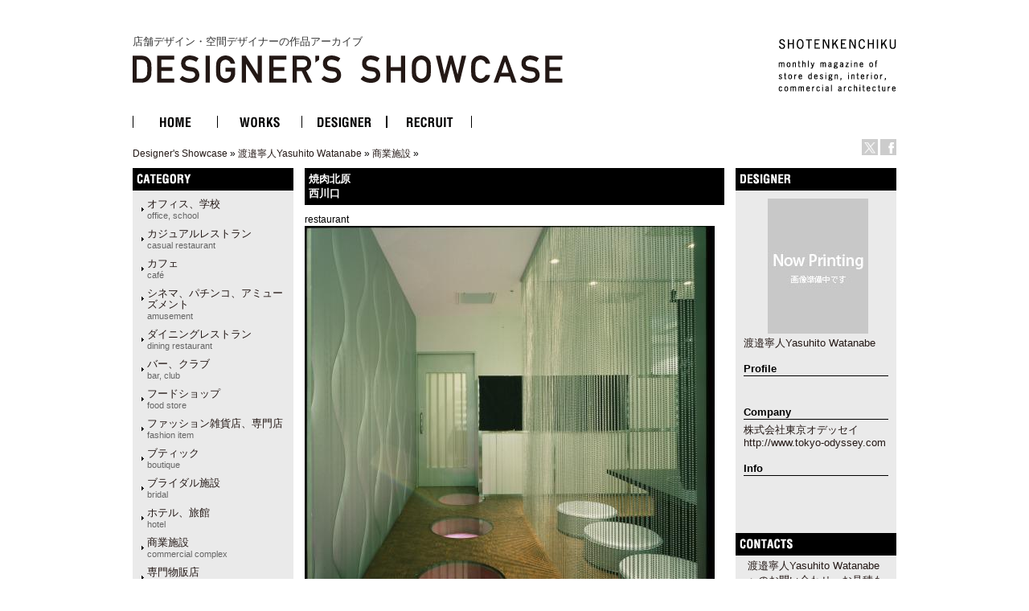

--- FILE ---
content_type: text/html
request_url: http://ds.shotenkenchiku.com/product_info.php/cPath/1004_1134/products_id/24949?osCsid=0ae50f8322f9b105c993508252668297
body_size: 22162
content:
<!doctype html public "-//W3C//DTD HTML 4.01 Transitional//EN">
<html dir="LTR" lang="ja">
<head>

<!-- Google Tag Manager -->
<script>(function(w,d,s,l,i){w[l]=w[l]||[];w[l].push({'gtm.start':
new Date().getTime(),event:'gtm.js'});var f=d.getElementsByTagName(s)[0],
j=d.createElement(s),dl=l!='dataLayer'?'&l='+l:'';j.async=true;j.src=
'https://www.googletagmanager.com/gtm.js?id='+i+dl;f.parentNode.insertBefore(j,f);
})(window,document,'script','dataLayer','GTM-KN548TPQ');</script>
<!-- End Google Tag Manager -->

<!-- tmp -->
<meta http-equiv="Content-Type" content="text/html; charset=EUC-JP">
<title>店舗デザインの作品アーガイブ / デザイナーズショーケース -   焼肉北原/西川口</title>
<META NAME="Description" Content="デザイナーズ・ショーケースは、商店建築社が運営しているサイトで、飲食店の内装や店舗空間をデザインする日本の店舗デザイナーと空間デザイン、店舗デザインを紹介しています。">
<META NAME="Keywords" CONTENT="店舗デザイン,事例,デザイナー,内装,飲食店デザイン">
<meta name="verify-v1" content="D4fylNdpkhqjYeZgbHFce7nxp14Q1Cqjd0Q4D5eGXoE=" >
<link rel="SHORTCUT ICON" href="http://ds.shotenkenchiku.com/favicon.ico" />
<base href="http://ds.shotenkenchiku.com/">
<link rel="stylesheet" type="text/css" href="templates/default/stylesheet.css">
<script src="./templates/default/functions.js" type="text/javascript" language="javascript"></script>
<script src="./templates/default/heightLine.js" type="text/javascript" language="javascript"></script>
<script type="text/javascript" src="/templates/default/smartRollover.js"></script>

<!-- open window //-->
<script type="text/javascript"><!--
var preloadFlag = true;
function MM_openBrWindow(theURL,winName,features) { //v2.0
  win=window.open(theURL,winName,features);
  win.moveTo(0,0);
}
// --></script>
<!-- open window eof //-->

<script language="javascript"><!--
function popupWindow(url) {
win=  window.open(url,'popupWindow','toolbar=no,location=no,directories=no,status=no,menubar=no,scrollbars=no,resizable=yes,copyhistory=no,width=100,height=100,screenX=150,screenY=150,top=150,left=150')
win.moveTo(0,0);

}

var prime_win;

function popupWindow2(url) {

if(prime_win){
if(!prime_win.closed){
prime_win.location.href=url;
prime_win.focus();
}else{
prime_win=  window.open(url,'popupWindow','toolbar=no,location=no,directories=no,status=no,menubar=no,scrollbars=yes,resizable=yes,copyhistory=no,width=800,height=531,screenX=150,screenY=150,top=150,left=150')

}
}else{
prime_win=  window.open(url,'popupWindow','toolbar=no,location=no,directories=no,status=no,menubar=no,scrollbars=yes,resizable=yes,copyhistory=no,width=800,height=531,screenX=150,screenY=150,top=150,left=150')
}
prime_win.moveTo(0,0);
}
//--></script>
<!--
<script type="text/javascript">
var GB_ROOT_DIR = "http://ds.shotenkenchiku.com/templates/default/greybox/";
</script>
<script src="./templates/default/greybox/AJS.js" type="text/javascript" language="javascript"></script>
<script src="./templates/default/greybox/AJS_fx.js" type="text/javascript" language="javascript"></script>
<script src="./templates/default/greybox/gb_scripts.js" type="text/javascript" language="javascript"></script>
<link href="./templates/default/greybox/gb_styles.css" rel="stylesheet" type="text/css" />
-->
<script src="https://ajax.googleapis.com/ajax/libs/jquery/2.1.4/jquery.min.js"></script>
<link rel="stylesheet" type="text/css" href="./templates/default/lightbox2/lightbox.css" />
</head>

<body>
<!-- Google Tag Manager (noscript) -->
<noscript><iframe src="https://www.googletagmanager.com/ns.html?id=GTM-KN548TPQ"
height="0" width="0" style="display:none;visibility:hidden"></iframe></noscript>
<!-- End Google Tag Manager (noscript) -->
<div id="ie">
<div id="HTML">
<div id="Header"><!-- header //-->
<div id="header_img"><h1 class="logo-title"><a href="/default.php">店舗デザイン・空間デザイナーの作品アーカイブ<br><img src="/templates/default/images/DS_logo.gif" alt="店舗デザイン・空間デザイナーの作品アーカイブ　デザイナーズ・ショーケース"></a></h1>
<div id="sk_text"><a href="http://www.shotenkenchiku.com/" target="_blank"><img src="/templates/default/images/sk_text.gif" alt="SHOTENKENCHIKU"></a></div>
<div id="icon_bt" class="clearfix">
     	<li><a href="http://x.com/shotenkenchiku" target="_blank"><img src="/templates/default/images/icon_x.gif" width="20" height="20" alt="Twitter" /></a></li>
     	<li><a href="http://www.facebook.com/shotenkenchiku" target="_blank"><img src="/templates/default/images/icon_face.gif" width="20" height="20" alt="Facebook" /></a></li>
</div>
<div class="errorBox">
</div>
<!-- search & store //-->
</div><!-- header_img_eof //-->
<ul id="mainMenu" class="clearfix">
	<li><a href="http://ds.shotenkenchiku.com/default.php"><img src="/templates/default/images/bt_home_off.gif" alt="HOME"></a></li>
	<li><a href="http://ds.shotenkenchiku.com/products_new.php"><img src="/templates/default/images/bt_works_off.gif" alt="WORKS"></a></li>
	<li><a href="http://ds.shotenkenchiku.com/designers.php"><img src="/templates/default/images/bt_designer_off.gif" alt="DESIGNER"></a></li>
	<li><a href="http://www.id-job.jpn.com/" target="_blank"><img src="/templates/default/images/bt_recruit_off.gif" alt="RECRUIT"></a></li>
</ul>
<div id="bread"><a href="http://ds.shotenkenchiku.com" class="headerNavigation">Designer's Showcase</a> &raquo; <a href="http://ds.shotenkenchiku.com/default.php/cPath/1004?osCsid=0ae50f8322f9b105c993508252668297" class="headerNavigation">渡邉寧人Yasuhito Watanabe</a> &raquo; <a href="http://ds.shotenkenchiku.com/default.php/cPath/1004_1134?osCsid=0ae50f8322f9b105c993508252668297" class="headerNavigation">商業施設</a> &raquo; <a href="http://ds.shotenkenchiku.com/product_info.php/cPath/1004_1134/products_id/24949?osCsid=0ae50f8322f9b105c993508252668297" class="headerNavigation"></a></div>
</div><!-- header_eof //-->
<div id="center" class="heightLine">
<div id="center_left" class="heightLine">
<div id="contents" class="heightLine">
<div  class="main_contents">
<!-- body_text //-->
<h3>焼肉北原<br>西川口</h3>
<span class="katagaki">restaurant</span> 
  
<!-- <form name="cart_quantity" action="http://ds.shotenkenchiku.com/product_info.php/cPath/1004_1134/products_id/24949/action/add_product?osCsid=0ae50f8322f9b105c993508252668297" method="post"> //-->
  
  
 <a href="images/bstore_1004_24949_01.jpg" rel="gb_imageset[焼肉北原/西川口]" data-title=" 焼肉北原/西川口" data-lightbox="photo"><img src="images/nstore_1004_24949_01.jpg" /></a>        
  <div class="contents_car_content">
  

<div class="contents_car_content_img"><a href="images/bstore_1004_24949_1_04.jpg" rel="gb_imageset[焼肉北原/西川口]" data-title=" 焼肉北原/西川口" data-lightbox="photo"><img src="images/sstore_1004_24949_1_04.jpg" /></a></div>









<br class="c-both">
 </div>

<div class="contents_words">   

<!-- button -->
<div id="button-box" class="clearfix">
	<div class="fb-button">
	<div id="fb-root"></div><script src="http://connect.facebook.net/ja_JP/all.js#xfbml=1"></script><fb:like href="" send="false" layout="button_count" width="" show_faces="false" font=""></fb:like>
</div>

<div class="tw-button">
	<a href="http://twitter.com/share" class="twitter-share-button" data-count="horizontal" data-lang="ja">ツイート</a><script type="text/javascript" src="http://platform.twitter.com/widgets.js"></script>
	</div>
</div>
<!-- button -->


                
category:<a href="http://ds.shotenkenchiku.com/default.php?manufacturers_id=63">カジュアルレストラン<br><span class="catS">casual restaurant</span></a>
                 
             <a href="http://ds.shotenkenchiku.com/default.php?manufacturers_id=31">　ダイニングレストラン<br><span class="catS">dining restaurant</span></a>
                                                                                 
                  

&nbsp;
<br>
 
     &nbsp;
           
              
       
      
      
       
 
</div>

  
</div>
<br class="c-both">
</div><!--end contens //-->
<div id="column_left" class="heightLine"><!-- left_navigation //-->
<div class="sidebar">
<!-- categories //-->


<div class="left_keyword">
<h2>CATEGORY</h2>
<div class="box_contents">
<!-- <form name="manufacturers" action="http://ds.shotenkenchiku.com/default.php" method="get">
    <li><a href="http://ds.shotenkenchiku.com/default.php/manufacturers_id/51?osCsid=0ae50f8322f9b105c993508252668297">オフィス、学校<br><span class=catS>office, school</span></a><br></li><li><a href="http://ds.shotenkenchiku.com/default.php/manufacturers_id/63?osCsid=0ae50f8322f9b105c993508252668297">カジュアルレストラン<br><span class="catS">casual restaurant</span></a><br></li><li><a href="http://ds.shotenkenchiku.com/default.php/manufacturers_id/64?osCsid=0ae50f8322f9b105c993508252668297">カフェ<br><span class="catS">café</span></a><br></li><li><a href="http://ds.shotenkenchiku.com/default.php/manufacturers_id/54?osCsid=0ae50f8322f9b105c993508252668297">シネマ、パチンコ、アミューズメント<br><span class="catS">amusement</span></a><br></li><li><a href="http://ds.shotenkenchiku.com/default.php/manufacturers_id/31?osCsid=0ae50f8322f9b105c993508252668297">ダイニングレストラン<br><span class="catS">dining restaurant</span></a><br></li><li><a href="http://ds.shotenkenchiku.com/default.php/manufacturers_id/26?osCsid=0ae50f8322f9b105c993508252668297">バー、クラブ<br><span class="catS">bar, club</span></a><br></li><li><a href="http://ds.shotenkenchiku.com/default.php/manufacturers_id/57?osCsid=0ae50f8322f9b105c993508252668297">フードショップ<br><span class="catS">food store</span></a><br></li><li><a href="http://ds.shotenkenchiku.com/default.php/manufacturers_id/59?osCsid=0ae50f8322f9b105c993508252668297">ファッション雑貨店、専門店<br><span class="catS">fashion item</span></a><br></li><li><a href="http://ds.shotenkenchiku.com/default.php/manufacturers_id/32?osCsid=0ae50f8322f9b105c993508252668297">ブティック<br><span class="catS">boutique</span></a><br></li><li><a href="http://ds.shotenkenchiku.com/default.php/manufacturers_id/53?osCsid=0ae50f8322f9b105c993508252668297">ブライダル施設<br><span class="catS">bridal</span></a><br></li><li><a href="http://ds.shotenkenchiku.com/default.php/manufacturers_id/34?osCsid=0ae50f8322f9b105c993508252668297">ホテル、旅館<br><span class="catS">hotel</span></a><br></li><li><a href="http://ds.shotenkenchiku.com/default.php/manufacturers_id/55?osCsid=0ae50f8322f9b105c993508252668297">商業施設<br><span class="catS">commercial complex</span></a><br></li><li><a href="http://ds.shotenkenchiku.com/default.php/manufacturers_id/58?osCsid=0ae50f8322f9b105c993508252668297">専門物販店<br><span class="catS">specialty store</span></a><br></li><li><a href="http://ds.shotenkenchiku.com/default.php/manufacturers_id/52?osCsid=0ae50f8322f9b105c993508252668297">病院、クリニック<br><span class="catS">hospital, clinic</span></a><br></li><li><a href="http://ds.shotenkenchiku.com/default.php/manufacturers_id/56?osCsid=0ae50f8322f9b105c993508252668297">理美容、エステ・スパ、リラクセーション<br><span class="catS">hair salon</span></a><br></li><li><a href="http://ds.shotenkenchiku.com/default.php/manufacturers_id/61?osCsid=0ae50f8322f9b105c993508252668297">和食店<br /><span class="catS">japanese dining</span></a><br></li><li><a href="http://ds.shotenkenchiku.com/default.php/manufacturers_id/38?osCsid=0ae50f8322f9b105c993508252668297">その他（ショールーム、ギャラリー、ミュージアム、プロダクト）<br><span class="catS">etc</span></a><br></li>
        </form>
 //-->

    <ul id="box_contents_left">
 <li><a href="http://ds.shotenkenchiku.com/default.php/manufacturers_id/51?osCsid=0ae50f8322f9b105c993508252668297">オフィス、学校<br><span class=catS>office, school</span></a><br></li><li><a href="http://ds.shotenkenchiku.com/default.php/manufacturers_id/63?osCsid=0ae50f8322f9b105c993508252668297">カジュアルレストラン<br><span class="catS">casual restaurant</span></a><br></li><li><a href="http://ds.shotenkenchiku.com/default.php/manufacturers_id/64?osCsid=0ae50f8322f9b105c993508252668297">カフェ<br><span class="catS">café</span></a><br></li><li><a href="http://ds.shotenkenchiku.com/default.php/manufacturers_id/54?osCsid=0ae50f8322f9b105c993508252668297">シネマ、パチンコ、アミューズメント<br><span class="catS">amusement</span></a><br></li><li><a href="http://ds.shotenkenchiku.com/default.php/manufacturers_id/31?osCsid=0ae50f8322f9b105c993508252668297">ダイニングレストラン<br><span class="catS">dining restaurant</span></a><br></li><li><a href="http://ds.shotenkenchiku.com/default.php/manufacturers_id/26?osCsid=0ae50f8322f9b105c993508252668297">バー、クラブ<br><span class="catS">bar, club</span></a><br></li><li><a href="http://ds.shotenkenchiku.com/default.php/manufacturers_id/57?osCsid=0ae50f8322f9b105c993508252668297">フードショップ<br><span class="catS">food store</span></a><br></li><li><a href="http://ds.shotenkenchiku.com/default.php/manufacturers_id/59?osCsid=0ae50f8322f9b105c993508252668297">ファッション雑貨店、専門店<br><span class="catS">fashion item</span></a><br></li><li><a href="http://ds.shotenkenchiku.com/default.php/manufacturers_id/32?osCsid=0ae50f8322f9b105c993508252668297">ブティック<br><span class="catS">boutique</span></a><br></li><li><a href="http://ds.shotenkenchiku.com/default.php/manufacturers_id/53?osCsid=0ae50f8322f9b105c993508252668297">ブライダル施設<br><span class="catS">bridal</span></a><br></li><li><a href="http://ds.shotenkenchiku.com/default.php/manufacturers_id/34?osCsid=0ae50f8322f9b105c993508252668297">ホテル、旅館<br><span class="catS">hotel</span></a><br></li><li><a href="http://ds.shotenkenchiku.com/default.php/manufacturers_id/55?osCsid=0ae50f8322f9b105c993508252668297">商業施設<br><span class="catS">commercial complex</span></a><br></li><li><a href="http://ds.shotenkenchiku.com/default.php/manufacturers_id/58?osCsid=0ae50f8322f9b105c993508252668297">専門物販店<br><span class="catS">specialty store</span></a><br></li><li><a href="http://ds.shotenkenchiku.com/default.php/manufacturers_id/52?osCsid=0ae50f8322f9b105c993508252668297">病院、クリニック<br><span class="catS">hospital, clinic</span></a><br></li><li><a href="http://ds.shotenkenchiku.com/default.php/manufacturers_id/56?osCsid=0ae50f8322f9b105c993508252668297">理美容、エステ・スパ、リラクセーション<br><span class="catS">hair salon</span></a><br></li><li><a href="http://ds.shotenkenchiku.com/default.php/manufacturers_id/61?osCsid=0ae50f8322f9b105c993508252668297">和食店<br /><span class="catS">japanese dining</span></a><br></li><li><a href="http://ds.shotenkenchiku.com/default.php/manufacturers_id/38?osCsid=0ae50f8322f9b105c993508252668297">その他（ショールーム、ギャラリー、ミュージアム、プロダクト）<br><span class="catS">etc</span></a><br></li>
</ul>
</div>
</div>






<!-- search //-->
<!--
<h2></h2>
<div class="ca_contents">
        <form name="quick_find" action="" method="get"></form></div>    
 //-->
<!-- search_eof //-->



<!-- whats_new //-->
<div class="left_recom">
<h2>おすすめの作品</h2>
<div class="box_contents">
<a href="http://ds.shotenkenchiku.com/products_new.php?osCsid=0ae50f8322f9b105c993508252668297">
<!--<img src="templates/default/images/infobox/arrow_right.gif" border="0" alt="全作品表示" title=" 全作品表示 " width="12" height="10"></a><img src="templates/default/images/pixel_trans.gif" border="0" alt="" width="11" height="14">-->
  <a href="http://ds.shotenkenchiku.com/product_info.php/products_id/25136?osCsid=0ae50f8322f9b105c993508252668297"><img src="images/sstore_134_25136_03.jpg" border="0" alt="RE:S／リース" title=" RE:S／リース " width="120" height="81"></a><br><a href="http://ds.shotenkenchiku.com/product_info.php/products_id/25136?osCsid=0ae50f8322f9b105c993508252668297">RE:S／リース</a><br>
</div> 
</div>
<!-- whats_new_eof //-->


<!-- information //-->
<div class="left_info">
<h2>INFORMATION</h2>
<div class="box_contents">
<!--    <a href="http://ds.shotenkenchiku.com/help.php?osCsid=0ae50f8322f9b105c993508252668297">ご予約方法</a><br> //-->

  
<!--        <a href="http://ds.shotenkenchiku.com/privacy.php?osCsid=0ae50f8322f9b105c993508252668297">個人情報保護方針</a><br> //-->
<!--        <a href="http://ds.shotenkenchiku.com/conditions.php?osCsid=0ae50f8322f9b105c993508252668297">利用規約</a><hr size=1> //-->
     <a href="http://ds.shotenkenchiku.com/html.php/topic_id/25">DESIGNER’S SHOWCASEについて</a><br>
 </div>   
 </div>        
<!-- information_eof //-->
<!-- subscribers //-->
<!-- <h2>メールマガジン</h2> //-->
<!-- <div class="box_contents"> //-->
<!-- <a href="http://ds.shotenkenchiku.com/newsletters.php?osCsid=0ae50f8322f9b105c993508252668297">メルマガの購読・解除</a> //-->
  
<!--   <//-->
<!--   </div> <//-->
<!-- subscribers_eof //-->

</div>    
</div><!-- left_navigation_eof //-->
<br class="c-both">
</div><!--  center_left eof//-->
<div id="column_right" class="heightLine"><!-- right_navigation //-->
<div class="sidebar">
<div class="right_list">

<!-- /designers list -->


<!-- company list -->
<!-- /company list -->


  <div id="sp">
<!-- specials //-->
<h2>BOX_HEADING_DESIGNER</h2>
<div class="box_contents">
<a href="http://ds.shotenkenchiku.com/default.php/cPath/1004"><img class="de_photo" src="images/now printing.jpg" border="0"></a><br><a href="http://ds.shotenkenchiku.com/default.php/cPath/1004">渡邉寧人Yasuhito Watanabe</a><br><br>
<h4>Profile</h4>&nbsp;<br><br><h4>Company</h4><a href="http://www.tokyo-odyssey.com" target="_blank">株式会社東京オデッセイ</a><br><a href="http://www.tokyo-odyssey.com" target="_blank">http://www.tokyo-odyssey.com</a><br><br><h4>Info</h4>&nbsp;<br>







</div><!-- specials_div_eof //-->
</div>
          
<!-- specials_eof //-->



 <!-- shopping_cart_eof //-->
 
  



<br><br>
<div class="right_mail">
<h2>Contact</h2>
<div class="right_mailT">
<a href="mailto:mail@tokyo-odyssey.com">渡邉寧人Yasuhito Watanabeへのお問い合わせ・お見積もりはこちら</a>
</div>
</div>
<br><br>


<div class="right_ma">
<!-- manufacturer_info //-->
<h2>ジャンル情報</h2>
<div class="box_contents">
<a href="http://ds.shotenkenchiku.com/default.php/manufacturers_id/63?osCsid=0ae50f8322f9b105c993508252668297">このジャンルの他の作品</a><br>
</div>
<!-- manufacturer_info_eof //-->
</div>



<!-- notifications //-->
<!--          <tr> -->
<!--             <td> -->
<!-- <table border="0" width="100%" cellspacing="0" cellpadding="0"> -->
<!--  <tr> -->
<!--    <td height="14" class="infoBoxHeading"><img src="templates/default/images/infobox/corner_right_left.gif" border="0" alt="" width="11" height="14"></td> -->
<!--    <td width="100%" height="14" class="infoBoxHeading">E-Mailでお知らせ</td> -->
<!--     <td height="14" class="infoBoxHeading" nowrap><a href="http://ds.shotenkenchiku.com/product_notifications.php?osCsid=0ae50f8322f9b105c993508252668297"><img src="templates/default/images/infobox/arrow_right.gif" border="0" alt="全作品表示" title=" 全作品表示 " width="12" height="10"></a><img src="templates/default/images/pixel_trans.gif" border="0" alt="" width="11" height="14"></td> -->
<!--  </tr> -->
<!-- </table> -->
<!-- <table border="0" width="100%" cellspacing="0" cellpadding="1" class="infoBox"> -->
<!--   <tr> -->
<!--    <td><table border="0" width="100%" cellspacing="0" cellpadding="3" class="infoBoxContents"> -->
<!--  <tr> -->
<!--    <td><img src="templates/default/images/pixel_trans.gif" border="0" alt="" width="100%" height="1"></td> -->
<!--  </tr> -->
<!--  <tr> -->
<!--    <td class="boxText"><table border="0" cellspacing="0" cellpadding="2"><tr><td class="boxText"><a href="http://ds.shotenkenchiku.com/product_info.php/cPath/1004_1134/products_id/24949/action/notify?osCsid=0ae50f8322f9b105c993508252668297"><img src="templates/default/images/box_products_notifications.gif" border="0" alt="お知らせの設定" title=" お知らせの設定 " width="50" height="50"></a></td><td class="boxText"><a href="http://ds.shotenkenchiku.com/product_info.php/cPath/1004_1134/products_id/24949/action/notify?osCsid=0ae50f8322f9b105c993508252668297"><b>焼肉北原/西川口</b>の最新情報を知らせて!</a></td></tr></table></td> -->
<!--  </tr> -->
<!--  <tr> -->
<!--    <td><img src="templates/default/images/pixel_trans.gif" border="0" alt="" width="100%" height="1"></td> -->
<!--  </tr> -->
<!-- </table> -->
<!-- </td> -->
<!--  </tr> -->
<!-- </table> -->
<!--            </td> -->
<!--          </tr> -->
<!-- notifications_eof //-->






 
<!--
reviews 
<div class="right_review">
<h2>レビュー</h2>
<div class="box_contents">
<a href="http://ds.shotenkenchiku.com/product_reviews_write.php/products_id/24949?osCsid=0ae50f8322f9b105c993508252668297"><img src="templates/default/images/box_write_review.gif" border="0" alt="レビューを書く" title=" レビューを書く " width="50" height="48"></a><a href="http://ds.shotenkenchiku.com/product_reviews_write.php/products_id/24949?osCsid=0ae50f8322f9b105c993508252668297">このメニューについてのレビューを書きませんか?
<!-- reviews_eof 
</div>
</div>
//-->












</div>
</div><!-- right_navigation_eof //-->
<br class="c-both">
</div><!-- center eof//-->

<!-- footer //-->
<div id="footer" class="clearfix">
<!--2026年1月16日 金曜日&nbsp;&nbsp;
93909261 アクセス (2017年2月11日 土曜日 より)&nbsp;&nbsp;
<br>
-->
<div id="privacy">
<p><a href="http://ds.shotenkenchiku.com/html.php/topic_id/28">運営会社</a> ｜ <a href="http://www.shotenkenchiku.com/contact/">お問い合わせ</a> ｜ <a href="http://ds.shotenkenchiku.com/rss.php">新着RSS</a> ｜ <a href="http://ds.shotenkenchiku.com/site_map.php">サイトマップ</a> ｜ <a href="http://ds.shotenkenchiku.com/html.php/topic_id/26">個人情報保護方針</a> ｜ <a href="http://ds.shotenkenchiku.com/html.php/topic_id/27">利用規約</a></p>
</div>
<div id="copyright-img">
 <a href="http://www.shotenkenchiku.com/" target="_blank"><img src="http://ds.shotenkenchiku.com/templates/default/images/footer_logo.gif" alt="株式会社　商店建築社"></a>
</div>
<div id="copyright">
 <p>COPYRIGHT 2017<br>SHOTENKENCHIKU-SHA Publishing co.,ltd.</p>
</div>
<br><br>
</div><!-- footer_eof //-->

</div><!-- HTML_eof //-->
</div><!-- ie_eof //-->
<script src="./templates/default/lightbox2/lightbox.min.js" type="text/javascript"></script>
</body>
</html>